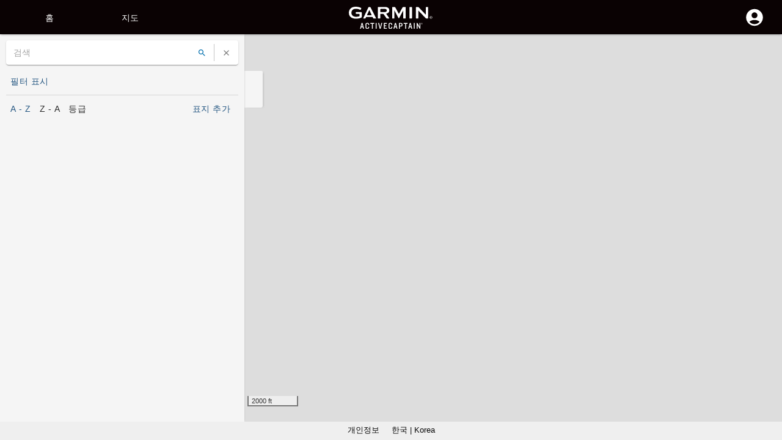

--- FILE ---
content_type: application/javascript
request_url: https://tags.tiqcdn.com/utag/tiqapp/utag.currency.js?utv=ut4.51.202511172024
body_size: 1686
content:
var tealiumiq_currency = {
    ts:"202512160100",
    rates:{"BND":1.288843,"MNT":3582.15,"BOB":6.933052,"QAR":3.642256,"USD":1,"NOK":10.164328,"ISK":126.13,"GHS":11.501304,"MUR":45.950003,"XAU":0.00023212,"ALL":82.068336,"CNH":7.043097,"KYD":0.833099,"CVE":93.974045,"LAK":21663.293975,"AMD":381.621248,"CUP":25.75,"SAR":3.752095,"GBP":0.747959,"DZD":129.655997,"BBD":2,"TND":2.913932,"COP":3796.192223,"KGS":87.45,"UAH":42.255797,"NAD":16.773085,"TJS":9.192328,"TZS":2482.5,"OMR":0.384504,"RSD":99.91,"KMF":420.000076,"MXN":17.988465,"UYU":39.122302,"CRC":500.06785,"LBP":88927.116925,"GTQ":7.65801,"MOP":8.013921,"NPR":145.06912,"XCD":2.70255,"SDG":601.5,"DJF":177.79153,"SZL":16.776148,"UZS":12111.840522,"MGA":4477.677203,"AUD":1.507756,"XPD":0.00063194,"JEP":0.747959,"TRY":42.6972,"XAF":558.266664,"BRL":5.4147,"XCG":1.801675,"ZWG":26.407,"KWD":0.3068,"NIO":36.792483,"KES":128.91,"INR":90.77745,"XAG":0.01570205,"IMP":0.747959,"RUB":79.498292,"SYP":13002,"ZMW":23.168034,"PAB":1,"BSD":1,"GMD":73.500003,"SSP":130.26,"LYD":5.419592,"WST":2.816,"IQD":1309.830333,"BIF":2961.587247,"MKD":52.35778,"BMD":1,"PYG":6714.366128,"KRW":1469.799993,"XOF":558.266664,"KPW":900,"ILS":3.212655,"STN":21.082269,"SGD":1.289886,"DKK":6.357119,"BZD":2.010568,"PGK":4.250396,"SHP":0.747959,"CUC":1,"YER":238.45001,"SCR":14.009958,"ZAR":16.787171,"SLL":20969.5,"GGP":0.747959,"CHF":0.796119,"SBD":8.160045,"MMK":2099.7,"GNF":8693.5434,"PEN":3.368477,"BHD":0.376941,"HTG":130.986013,"MAD":9.179786,"STD":22281.8,"AZN":1.7,"BTC":1.1646323e-05,"CAD":1.377475,"ERN":15,"NGN":1451.52,"TMT":3.5,"KZT":515.622534,"UGX":3561.003027,"HRK":6.412335,"BYN":2.923573,"VES":267.439811,"IDR":16652,"HUF":327.433017,"PHP":58.860001,"PLN":3.590412,"BAM":1.664171,"GEL":2.695,"SRD":38.61,"LSL":16.801851,"BGN":1.66404,"LRD":177.089807,"THB":31.511577,"SOS":571.007845,"AOA":915.381333,"HKD":7.78134,"LKR":309.111365,"DOP":63.461153,"EUR":0.851072,"RWF":1453.068522,"CNY":7.0477,"SEK":9.29645,"AWG":1.8025,"IRR":42110,"JMD":159.763142,"KHR":4002.305016,"MDL":16.799764,"FKP":0.747959,"MWK":1734.90947,"ETB":155.24261,"RON":4.333,"GYD":209.150586,"AFN":65.629641,"FJD":2.2538,"GIP":0.747959,"BWP":13.203148,"EGP":47.4294,"JOD":0.709,"ARS":1438.2807,"MZN":63.899993,"CZK":20.704021,"MVR":15.4,"CLF":0.023307,"TWD":31.349301,"XDR":0.695393,"JPY":155.00883333,"XPF":101.55991,"MYR":4.094,"ANG":1.79,"HNL":26.234498,"SLE":22.85,"ZWL":322,"SVC":8.747149,"VND":26319.252989,"MRU":39.755732,"CDF":2272.901021,"XPT":0.00055666,"BDT":122.170778,"CLP":914.33,"BTN":90.668293,"AED":3.6725,"TTD":6.784997,"NZD":1.732476,"PKR":280.244245,"TOP":2.40776,"VUV":122.16},
    convert:function(a,f,t){
		// Convert that value to an array
		var isString = typeof a == "string",
			converted = isString ? [a] : a;

		// Iterate over the values to convert each one
		for (var i=0; i<converted.length; i++) {
			converted[i] = parseFloat(converted[i]);
			f = f.toUpperCase();
			t = t.toUpperCase();
			if (converted[i] > 0 && this.rates[f] > 0 && this.rates[t] > 0){
				var v = converted[i] / this.rates[f] * this.rates[t];
				converted[i] = v.toFixed(2);
			}
		}

		// Return the value we accepted
		if (isString) return converted[0];
		else return converted;
    }
}